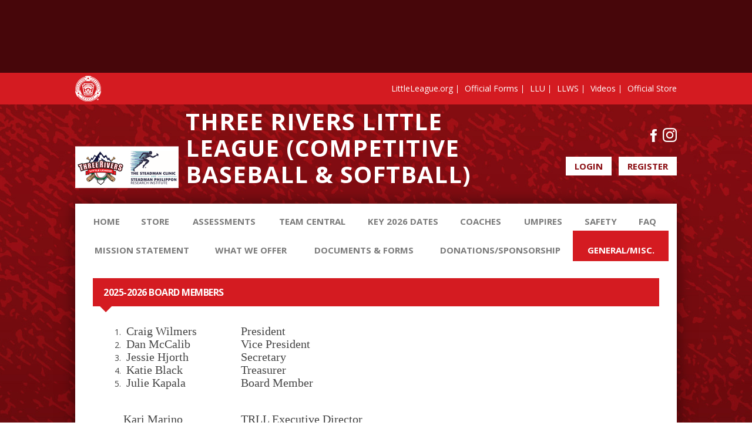

--- FILE ---
content_type: text/html; charset=utf-8
request_url: https://www.3riverslittleleague.com/Default.aspx?tabid=914657
body_size: 20918
content:
<!DOCTYPE html PUBLIC "-//W3C//DTD XHTML 1.0 Transitional//EN" "http://www.w3.org/TR/xhtml1/DTD/xhtml1-transitional.dtd">
<html  xml:lang="en-US" lang="en-US" xmlns="http://www.w3.org/1999/xhtml">
<head id="Head"><title>
	Board
</title><meta content="text/html; charset=UTF-8" http-equiv="Content-Type" /><meta content="text/javascript" http-equiv="Content-Script-Type" /><meta content="text/css" http-equiv="Content-Style-Type" /><meta http-equiv="X-UA-Compatible" content="IE=edge" /><script type="text/javascript">window.NREUM||(NREUM={});NREUM.info = {"beacon":"bam.nr-data.net","errorBeacon":"bam.nr-data.net","licenseKey":"NRJS-2b5e40fedeab5009c41","applicationID":"454081554","transactionName":"bgRabBFWXxYCVUNaXVdOeWszGFUABVdCX0YXAEtIGw==","queueTime":0,"applicationTime":63,"agent":"","atts":"QkNZGllMEwsRGENBW0koXBpZFQNcVlUDAQBdVgpdAQEIVFoUSk4="}</script><script type="text/javascript">(window.NREUM||(NREUM={})).init={ajax:{deny_list:["bam.nr-data.net"]},feature_flags:["soft_nav"]};(window.NREUM||(NREUM={})).loader_config={licenseKey:"NRJS-2b5e40fedeab5009c41",applicationID:"454081554",browserID:"454087879"};;/*! For license information please see nr-loader-rum-1.308.0.min.js.LICENSE.txt */
(()=>{var e,t,r={163:(e,t,r)=>{"use strict";r.d(t,{j:()=>E});var n=r(384),i=r(1741);var a=r(2555);r(860).K7.genericEvents;const s="experimental.resources",o="register",c=e=>{if(!e||"string"!=typeof e)return!1;try{document.createDocumentFragment().querySelector(e)}catch{return!1}return!0};var d=r(2614),u=r(944),l=r(8122);const f="[data-nr-mask]",g=e=>(0,l.a)(e,(()=>{const e={feature_flags:[],experimental:{allow_registered_children:!1,resources:!1},mask_selector:"*",block_selector:"[data-nr-block]",mask_input_options:{color:!1,date:!1,"datetime-local":!1,email:!1,month:!1,number:!1,range:!1,search:!1,tel:!1,text:!1,time:!1,url:!1,week:!1,textarea:!1,select:!1,password:!0}};return{ajax:{deny_list:void 0,block_internal:!0,enabled:!0,autoStart:!0},api:{get allow_registered_children(){return e.feature_flags.includes(o)||e.experimental.allow_registered_children},set allow_registered_children(t){e.experimental.allow_registered_children=t},duplicate_registered_data:!1},browser_consent_mode:{enabled:!1},distributed_tracing:{enabled:void 0,exclude_newrelic_header:void 0,cors_use_newrelic_header:void 0,cors_use_tracecontext_headers:void 0,allowed_origins:void 0},get feature_flags(){return e.feature_flags},set feature_flags(t){e.feature_flags=t},generic_events:{enabled:!0,autoStart:!0},harvest:{interval:30},jserrors:{enabled:!0,autoStart:!0},logging:{enabled:!0,autoStart:!0},metrics:{enabled:!0,autoStart:!0},obfuscate:void 0,page_action:{enabled:!0},page_view_event:{enabled:!0,autoStart:!0},page_view_timing:{enabled:!0,autoStart:!0},performance:{capture_marks:!1,capture_measures:!1,capture_detail:!0,resources:{get enabled(){return e.feature_flags.includes(s)||e.experimental.resources},set enabled(t){e.experimental.resources=t},asset_types:[],first_party_domains:[],ignore_newrelic:!0}},privacy:{cookies_enabled:!0},proxy:{assets:void 0,beacon:void 0},session:{expiresMs:d.wk,inactiveMs:d.BB},session_replay:{autoStart:!0,enabled:!1,preload:!1,sampling_rate:10,error_sampling_rate:100,collect_fonts:!1,inline_images:!1,fix_stylesheets:!0,mask_all_inputs:!0,get mask_text_selector(){return e.mask_selector},set mask_text_selector(t){c(t)?e.mask_selector="".concat(t,",").concat(f):""===t||null===t?e.mask_selector=f:(0,u.R)(5,t)},get block_class(){return"nr-block"},get ignore_class(){return"nr-ignore"},get mask_text_class(){return"nr-mask"},get block_selector(){return e.block_selector},set block_selector(t){c(t)?e.block_selector+=",".concat(t):""!==t&&(0,u.R)(6,t)},get mask_input_options(){return e.mask_input_options},set mask_input_options(t){t&&"object"==typeof t?e.mask_input_options={...t,password:!0}:(0,u.R)(7,t)}},session_trace:{enabled:!0,autoStart:!0},soft_navigations:{enabled:!0,autoStart:!0},spa:{enabled:!0,autoStart:!0},ssl:void 0,user_actions:{enabled:!0,elementAttributes:["id","className","tagName","type"]}}})());var p=r(6154),m=r(9324);let h=0;const v={buildEnv:m.F3,distMethod:m.Xs,version:m.xv,originTime:p.WN},b={consented:!1},y={appMetadata:{},get consented(){return this.session?.state?.consent||b.consented},set consented(e){b.consented=e},customTransaction:void 0,denyList:void 0,disabled:!1,harvester:void 0,isolatedBacklog:!1,isRecording:!1,loaderType:void 0,maxBytes:3e4,obfuscator:void 0,onerror:void 0,ptid:void 0,releaseIds:{},session:void 0,timeKeeper:void 0,registeredEntities:[],jsAttributesMetadata:{bytes:0},get harvestCount(){return++h}},_=e=>{const t=(0,l.a)(e,y),r=Object.keys(v).reduce((e,t)=>(e[t]={value:v[t],writable:!1,configurable:!0,enumerable:!0},e),{});return Object.defineProperties(t,r)};var w=r(5701);const x=e=>{const t=e.startsWith("http");e+="/",r.p=t?e:"https://"+e};var R=r(7836),k=r(3241);const A={accountID:void 0,trustKey:void 0,agentID:void 0,licenseKey:void 0,applicationID:void 0,xpid:void 0},S=e=>(0,l.a)(e,A),T=new Set;function E(e,t={},r,s){let{init:o,info:c,loader_config:d,runtime:u={},exposed:l=!0}=t;if(!c){const e=(0,n.pV)();o=e.init,c=e.info,d=e.loader_config}e.init=g(o||{}),e.loader_config=S(d||{}),c.jsAttributes??={},p.bv&&(c.jsAttributes.isWorker=!0),e.info=(0,a.D)(c);const f=e.init,m=[c.beacon,c.errorBeacon];T.has(e.agentIdentifier)||(f.proxy.assets&&(x(f.proxy.assets),m.push(f.proxy.assets)),f.proxy.beacon&&m.push(f.proxy.beacon),e.beacons=[...m],function(e){const t=(0,n.pV)();Object.getOwnPropertyNames(i.W.prototype).forEach(r=>{const n=i.W.prototype[r];if("function"!=typeof n||"constructor"===n)return;let a=t[r];e[r]&&!1!==e.exposed&&"micro-agent"!==e.runtime?.loaderType&&(t[r]=(...t)=>{const n=e[r](...t);return a?a(...t):n})})}(e),(0,n.US)("activatedFeatures",w.B)),u.denyList=[...f.ajax.deny_list||[],...f.ajax.block_internal?m:[]],u.ptid=e.agentIdentifier,u.loaderType=r,e.runtime=_(u),T.has(e.agentIdentifier)||(e.ee=R.ee.get(e.agentIdentifier),e.exposed=l,(0,k.W)({agentIdentifier:e.agentIdentifier,drained:!!w.B?.[e.agentIdentifier],type:"lifecycle",name:"initialize",feature:void 0,data:e.config})),T.add(e.agentIdentifier)}},384:(e,t,r)=>{"use strict";r.d(t,{NT:()=>s,US:()=>u,Zm:()=>o,bQ:()=>d,dV:()=>c,pV:()=>l});var n=r(6154),i=r(1863),a=r(1910);const s={beacon:"bam.nr-data.net",errorBeacon:"bam.nr-data.net"};function o(){return n.gm.NREUM||(n.gm.NREUM={}),void 0===n.gm.newrelic&&(n.gm.newrelic=n.gm.NREUM),n.gm.NREUM}function c(){let e=o();return e.o||(e.o={ST:n.gm.setTimeout,SI:n.gm.setImmediate||n.gm.setInterval,CT:n.gm.clearTimeout,XHR:n.gm.XMLHttpRequest,REQ:n.gm.Request,EV:n.gm.Event,PR:n.gm.Promise,MO:n.gm.MutationObserver,FETCH:n.gm.fetch,WS:n.gm.WebSocket},(0,a.i)(...Object.values(e.o))),e}function d(e,t){let r=o();r.initializedAgents??={},t.initializedAt={ms:(0,i.t)(),date:new Date},r.initializedAgents[e]=t}function u(e,t){o()[e]=t}function l(){return function(){let e=o();const t=e.info||{};e.info={beacon:s.beacon,errorBeacon:s.errorBeacon,...t}}(),function(){let e=o();const t=e.init||{};e.init={...t}}(),c(),function(){let e=o();const t=e.loader_config||{};e.loader_config={...t}}(),o()}},782:(e,t,r)=>{"use strict";r.d(t,{T:()=>n});const n=r(860).K7.pageViewTiming},860:(e,t,r)=>{"use strict";r.d(t,{$J:()=>u,K7:()=>c,P3:()=>d,XX:()=>i,Yy:()=>o,df:()=>a,qY:()=>n,v4:()=>s});const n="events",i="jserrors",a="browser/blobs",s="rum",o="browser/logs",c={ajax:"ajax",genericEvents:"generic_events",jserrors:i,logging:"logging",metrics:"metrics",pageAction:"page_action",pageViewEvent:"page_view_event",pageViewTiming:"page_view_timing",sessionReplay:"session_replay",sessionTrace:"session_trace",softNav:"soft_navigations",spa:"spa"},d={[c.pageViewEvent]:1,[c.pageViewTiming]:2,[c.metrics]:3,[c.jserrors]:4,[c.spa]:5,[c.ajax]:6,[c.sessionTrace]:7,[c.softNav]:8,[c.sessionReplay]:9,[c.logging]:10,[c.genericEvents]:11},u={[c.pageViewEvent]:s,[c.pageViewTiming]:n,[c.ajax]:n,[c.spa]:n,[c.softNav]:n,[c.metrics]:i,[c.jserrors]:i,[c.sessionTrace]:a,[c.sessionReplay]:a,[c.logging]:o,[c.genericEvents]:"ins"}},944:(e,t,r)=>{"use strict";r.d(t,{R:()=>i});var n=r(3241);function i(e,t){"function"==typeof console.debug&&(console.debug("New Relic Warning: https://github.com/newrelic/newrelic-browser-agent/blob/main/docs/warning-codes.md#".concat(e),t),(0,n.W)({agentIdentifier:null,drained:null,type:"data",name:"warn",feature:"warn",data:{code:e,secondary:t}}))}},1687:(e,t,r)=>{"use strict";r.d(t,{Ak:()=>d,Ze:()=>f,x3:()=>u});var n=r(3241),i=r(7836),a=r(3606),s=r(860),o=r(2646);const c={};function d(e,t){const r={staged:!1,priority:s.P3[t]||0};l(e),c[e].get(t)||c[e].set(t,r)}function u(e,t){e&&c[e]&&(c[e].get(t)&&c[e].delete(t),p(e,t,!1),c[e].size&&g(e))}function l(e){if(!e)throw new Error("agentIdentifier required");c[e]||(c[e]=new Map)}function f(e="",t="feature",r=!1){if(l(e),!e||!c[e].get(t)||r)return p(e,t);c[e].get(t).staged=!0,g(e)}function g(e){const t=Array.from(c[e]);t.every(([e,t])=>t.staged)&&(t.sort((e,t)=>e[1].priority-t[1].priority),t.forEach(([t])=>{c[e].delete(t),p(e,t)}))}function p(e,t,r=!0){const s=e?i.ee.get(e):i.ee,c=a.i.handlers;if(!s.aborted&&s.backlog&&c){if((0,n.W)({agentIdentifier:e,type:"lifecycle",name:"drain",feature:t}),r){const e=s.backlog[t],r=c[t];if(r){for(let t=0;e&&t<e.length;++t)m(e[t],r);Object.entries(r).forEach(([e,t])=>{Object.values(t||{}).forEach(t=>{t[0]?.on&&t[0]?.context()instanceof o.y&&t[0].on(e,t[1])})})}}s.isolatedBacklog||delete c[t],s.backlog[t]=null,s.emit("drain-"+t,[])}}function m(e,t){var r=e[1];Object.values(t[r]||{}).forEach(t=>{var r=e[0];if(t[0]===r){var n=t[1],i=e[3],a=e[2];n.apply(i,a)}})}},1738:(e,t,r)=>{"use strict";r.d(t,{U:()=>g,Y:()=>f});var n=r(3241),i=r(9908),a=r(1863),s=r(944),o=r(5701),c=r(3969),d=r(8362),u=r(860),l=r(4261);function f(e,t,r,a){const f=a||r;!f||f[e]&&f[e]!==d.d.prototype[e]||(f[e]=function(){(0,i.p)(c.xV,["API/"+e+"/called"],void 0,u.K7.metrics,r.ee),(0,n.W)({agentIdentifier:r.agentIdentifier,drained:!!o.B?.[r.agentIdentifier],type:"data",name:"api",feature:l.Pl+e,data:{}});try{return t.apply(this,arguments)}catch(e){(0,s.R)(23,e)}})}function g(e,t,r,n,s){const o=e.info;null===r?delete o.jsAttributes[t]:o.jsAttributes[t]=r,(s||null===r)&&(0,i.p)(l.Pl+n,[(0,a.t)(),t,r],void 0,"session",e.ee)}},1741:(e,t,r)=>{"use strict";r.d(t,{W:()=>a});var n=r(944),i=r(4261);class a{#e(e,...t){if(this[e]!==a.prototype[e])return this[e](...t);(0,n.R)(35,e)}addPageAction(e,t){return this.#e(i.hG,e,t)}register(e){return this.#e(i.eY,e)}recordCustomEvent(e,t){return this.#e(i.fF,e,t)}setPageViewName(e,t){return this.#e(i.Fw,e,t)}setCustomAttribute(e,t,r){return this.#e(i.cD,e,t,r)}noticeError(e,t){return this.#e(i.o5,e,t)}setUserId(e,t=!1){return this.#e(i.Dl,e,t)}setApplicationVersion(e){return this.#e(i.nb,e)}setErrorHandler(e){return this.#e(i.bt,e)}addRelease(e,t){return this.#e(i.k6,e,t)}log(e,t){return this.#e(i.$9,e,t)}start(){return this.#e(i.d3)}finished(e){return this.#e(i.BL,e)}recordReplay(){return this.#e(i.CH)}pauseReplay(){return this.#e(i.Tb)}addToTrace(e){return this.#e(i.U2,e)}setCurrentRouteName(e){return this.#e(i.PA,e)}interaction(e){return this.#e(i.dT,e)}wrapLogger(e,t,r){return this.#e(i.Wb,e,t,r)}measure(e,t){return this.#e(i.V1,e,t)}consent(e){return this.#e(i.Pv,e)}}},1863:(e,t,r)=>{"use strict";function n(){return Math.floor(performance.now())}r.d(t,{t:()=>n})},1910:(e,t,r)=>{"use strict";r.d(t,{i:()=>a});var n=r(944);const i=new Map;function a(...e){return e.every(e=>{if(i.has(e))return i.get(e);const t="function"==typeof e?e.toString():"",r=t.includes("[native code]"),a=t.includes("nrWrapper");return r||a||(0,n.R)(64,e?.name||t),i.set(e,r),r})}},2555:(e,t,r)=>{"use strict";r.d(t,{D:()=>o,f:()=>s});var n=r(384),i=r(8122);const a={beacon:n.NT.beacon,errorBeacon:n.NT.errorBeacon,licenseKey:void 0,applicationID:void 0,sa:void 0,queueTime:void 0,applicationTime:void 0,ttGuid:void 0,user:void 0,account:void 0,product:void 0,extra:void 0,jsAttributes:{},userAttributes:void 0,atts:void 0,transactionName:void 0,tNamePlain:void 0};function s(e){try{return!!e.licenseKey&&!!e.errorBeacon&&!!e.applicationID}catch(e){return!1}}const o=e=>(0,i.a)(e,a)},2614:(e,t,r)=>{"use strict";r.d(t,{BB:()=>s,H3:()=>n,g:()=>d,iL:()=>c,tS:()=>o,uh:()=>i,wk:()=>a});const n="NRBA",i="SESSION",a=144e5,s=18e5,o={STARTED:"session-started",PAUSE:"session-pause",RESET:"session-reset",RESUME:"session-resume",UPDATE:"session-update"},c={SAME_TAB:"same-tab",CROSS_TAB:"cross-tab"},d={OFF:0,FULL:1,ERROR:2}},2646:(e,t,r)=>{"use strict";r.d(t,{y:()=>n});class n{constructor(e){this.contextId=e}}},2843:(e,t,r)=>{"use strict";r.d(t,{G:()=>a,u:()=>i});var n=r(3878);function i(e,t=!1,r,i){(0,n.DD)("visibilitychange",function(){if(t)return void("hidden"===document.visibilityState&&e());e(document.visibilityState)},r,i)}function a(e,t,r){(0,n.sp)("pagehide",e,t,r)}},3241:(e,t,r)=>{"use strict";r.d(t,{W:()=>a});var n=r(6154);const i="newrelic";function a(e={}){try{n.gm.dispatchEvent(new CustomEvent(i,{detail:e}))}catch(e){}}},3606:(e,t,r)=>{"use strict";r.d(t,{i:()=>a});var n=r(9908);a.on=s;var i=a.handlers={};function a(e,t,r,a){s(a||n.d,i,e,t,r)}function s(e,t,r,i,a){a||(a="feature"),e||(e=n.d);var s=t[a]=t[a]||{};(s[r]=s[r]||[]).push([e,i])}},3878:(e,t,r)=>{"use strict";function n(e,t){return{capture:e,passive:!1,signal:t}}function i(e,t,r=!1,i){window.addEventListener(e,t,n(r,i))}function a(e,t,r=!1,i){document.addEventListener(e,t,n(r,i))}r.d(t,{DD:()=>a,jT:()=>n,sp:()=>i})},3969:(e,t,r)=>{"use strict";r.d(t,{TZ:()=>n,XG:()=>o,rs:()=>i,xV:()=>s,z_:()=>a});const n=r(860).K7.metrics,i="sm",a="cm",s="storeSupportabilityMetrics",o="storeEventMetrics"},4234:(e,t,r)=>{"use strict";r.d(t,{W:()=>a});var n=r(7836),i=r(1687);class a{constructor(e,t){this.agentIdentifier=e,this.ee=n.ee.get(e),this.featureName=t,this.blocked=!1}deregisterDrain(){(0,i.x3)(this.agentIdentifier,this.featureName)}}},4261:(e,t,r)=>{"use strict";r.d(t,{$9:()=>d,BL:()=>o,CH:()=>g,Dl:()=>_,Fw:()=>y,PA:()=>h,Pl:()=>n,Pv:()=>k,Tb:()=>l,U2:()=>a,V1:()=>R,Wb:()=>x,bt:()=>b,cD:()=>v,d3:()=>w,dT:()=>c,eY:()=>p,fF:()=>f,hG:()=>i,k6:()=>s,nb:()=>m,o5:()=>u});const n="api-",i="addPageAction",a="addToTrace",s="addRelease",o="finished",c="interaction",d="log",u="noticeError",l="pauseReplay",f="recordCustomEvent",g="recordReplay",p="register",m="setApplicationVersion",h="setCurrentRouteName",v="setCustomAttribute",b="setErrorHandler",y="setPageViewName",_="setUserId",w="start",x="wrapLogger",R="measure",k="consent"},5289:(e,t,r)=>{"use strict";r.d(t,{GG:()=>s,Qr:()=>c,sB:()=>o});var n=r(3878),i=r(6389);function a(){return"undefined"==typeof document||"complete"===document.readyState}function s(e,t){if(a())return e();const r=(0,i.J)(e),s=setInterval(()=>{a()&&(clearInterval(s),r())},500);(0,n.sp)("load",r,t)}function o(e){if(a())return e();(0,n.DD)("DOMContentLoaded",e)}function c(e){if(a())return e();(0,n.sp)("popstate",e)}},5607:(e,t,r)=>{"use strict";r.d(t,{W:()=>n});const n=(0,r(9566).bz)()},5701:(e,t,r)=>{"use strict";r.d(t,{B:()=>a,t:()=>s});var n=r(3241);const i=new Set,a={};function s(e,t){const r=t.agentIdentifier;a[r]??={},e&&"object"==typeof e&&(i.has(r)||(t.ee.emit("rumresp",[e]),a[r]=e,i.add(r),(0,n.W)({agentIdentifier:r,loaded:!0,drained:!0,type:"lifecycle",name:"load",feature:void 0,data:e})))}},6154:(e,t,r)=>{"use strict";r.d(t,{OF:()=>c,RI:()=>i,WN:()=>u,bv:()=>a,eN:()=>l,gm:()=>s,mw:()=>o,sb:()=>d});var n=r(1863);const i="undefined"!=typeof window&&!!window.document,a="undefined"!=typeof WorkerGlobalScope&&("undefined"!=typeof self&&self instanceof WorkerGlobalScope&&self.navigator instanceof WorkerNavigator||"undefined"!=typeof globalThis&&globalThis instanceof WorkerGlobalScope&&globalThis.navigator instanceof WorkerNavigator),s=i?window:"undefined"!=typeof WorkerGlobalScope&&("undefined"!=typeof self&&self instanceof WorkerGlobalScope&&self||"undefined"!=typeof globalThis&&globalThis instanceof WorkerGlobalScope&&globalThis),o=Boolean("hidden"===s?.document?.visibilityState),c=/iPad|iPhone|iPod/.test(s.navigator?.userAgent),d=c&&"undefined"==typeof SharedWorker,u=((()=>{const e=s.navigator?.userAgent?.match(/Firefox[/\s](\d+\.\d+)/);Array.isArray(e)&&e.length>=2&&e[1]})(),Date.now()-(0,n.t)()),l=()=>"undefined"!=typeof PerformanceNavigationTiming&&s?.performance?.getEntriesByType("navigation")?.[0]?.responseStart},6389:(e,t,r)=>{"use strict";function n(e,t=500,r={}){const n=r?.leading||!1;let i;return(...r)=>{n&&void 0===i&&(e.apply(this,r),i=setTimeout(()=>{i=clearTimeout(i)},t)),n||(clearTimeout(i),i=setTimeout(()=>{e.apply(this,r)},t))}}function i(e){let t=!1;return(...r)=>{t||(t=!0,e.apply(this,r))}}r.d(t,{J:()=>i,s:()=>n})},6630:(e,t,r)=>{"use strict";r.d(t,{T:()=>n});const n=r(860).K7.pageViewEvent},7699:(e,t,r)=>{"use strict";r.d(t,{It:()=>a,KC:()=>o,No:()=>i,qh:()=>s});var n=r(860);const i=16e3,a=1e6,s="SESSION_ERROR",o={[n.K7.logging]:!0,[n.K7.genericEvents]:!1,[n.K7.jserrors]:!1,[n.K7.ajax]:!1}},7836:(e,t,r)=>{"use strict";r.d(t,{P:()=>o,ee:()=>c});var n=r(384),i=r(8990),a=r(2646),s=r(5607);const o="nr@context:".concat(s.W),c=function e(t,r){var n={},s={},u={},l=!1;try{l=16===r.length&&d.initializedAgents?.[r]?.runtime.isolatedBacklog}catch(e){}var f={on:p,addEventListener:p,removeEventListener:function(e,t){var r=n[e];if(!r)return;for(var i=0;i<r.length;i++)r[i]===t&&r.splice(i,1)},emit:function(e,r,n,i,a){!1!==a&&(a=!0);if(c.aborted&&!i)return;t&&a&&t.emit(e,r,n);var o=g(n);m(e).forEach(e=>{e.apply(o,r)});var d=v()[s[e]];d&&d.push([f,e,r,o]);return o},get:h,listeners:m,context:g,buffer:function(e,t){const r=v();if(t=t||"feature",f.aborted)return;Object.entries(e||{}).forEach(([e,n])=>{s[n]=t,t in r||(r[t]=[])})},abort:function(){f._aborted=!0,Object.keys(f.backlog).forEach(e=>{delete f.backlog[e]})},isBuffering:function(e){return!!v()[s[e]]},debugId:r,backlog:l?{}:t&&"object"==typeof t.backlog?t.backlog:{},isolatedBacklog:l};return Object.defineProperty(f,"aborted",{get:()=>{let e=f._aborted||!1;return e||(t&&(e=t.aborted),e)}}),f;function g(e){return e&&e instanceof a.y?e:e?(0,i.I)(e,o,()=>new a.y(o)):new a.y(o)}function p(e,t){n[e]=m(e).concat(t)}function m(e){return n[e]||[]}function h(t){return u[t]=u[t]||e(f,t)}function v(){return f.backlog}}(void 0,"globalEE"),d=(0,n.Zm)();d.ee||(d.ee=c)},8122:(e,t,r)=>{"use strict";r.d(t,{a:()=>i});var n=r(944);function i(e,t){try{if(!e||"object"!=typeof e)return(0,n.R)(3);if(!t||"object"!=typeof t)return(0,n.R)(4);const r=Object.create(Object.getPrototypeOf(t),Object.getOwnPropertyDescriptors(t)),a=0===Object.keys(r).length?e:r;for(let s in a)if(void 0!==e[s])try{if(null===e[s]){r[s]=null;continue}Array.isArray(e[s])&&Array.isArray(t[s])?r[s]=Array.from(new Set([...e[s],...t[s]])):"object"==typeof e[s]&&"object"==typeof t[s]?r[s]=i(e[s],t[s]):r[s]=e[s]}catch(e){r[s]||(0,n.R)(1,e)}return r}catch(e){(0,n.R)(2,e)}}},8362:(e,t,r)=>{"use strict";r.d(t,{d:()=>a});var n=r(9566),i=r(1741);class a extends i.W{agentIdentifier=(0,n.LA)(16)}},8374:(e,t,r)=>{r.nc=(()=>{try{return document?.currentScript?.nonce}catch(e){}return""})()},8990:(e,t,r)=>{"use strict";r.d(t,{I:()=>i});var n=Object.prototype.hasOwnProperty;function i(e,t,r){if(n.call(e,t))return e[t];var i=r();if(Object.defineProperty&&Object.keys)try{return Object.defineProperty(e,t,{value:i,writable:!0,enumerable:!1}),i}catch(e){}return e[t]=i,i}},9324:(e,t,r)=>{"use strict";r.d(t,{F3:()=>i,Xs:()=>a,xv:()=>n});const n="1.308.0",i="PROD",a="CDN"},9566:(e,t,r)=>{"use strict";r.d(t,{LA:()=>o,bz:()=>s});var n=r(6154);const i="xxxxxxxx-xxxx-4xxx-yxxx-xxxxxxxxxxxx";function a(e,t){return e?15&e[t]:16*Math.random()|0}function s(){const e=n.gm?.crypto||n.gm?.msCrypto;let t,r=0;return e&&e.getRandomValues&&(t=e.getRandomValues(new Uint8Array(30))),i.split("").map(e=>"x"===e?a(t,r++).toString(16):"y"===e?(3&a()|8).toString(16):e).join("")}function o(e){const t=n.gm?.crypto||n.gm?.msCrypto;let r,i=0;t&&t.getRandomValues&&(r=t.getRandomValues(new Uint8Array(e)));const s=[];for(var o=0;o<e;o++)s.push(a(r,i++).toString(16));return s.join("")}},9908:(e,t,r)=>{"use strict";r.d(t,{d:()=>n,p:()=>i});var n=r(7836).ee.get("handle");function i(e,t,r,i,a){a?(a.buffer([e],i),a.emit(e,t,r)):(n.buffer([e],i),n.emit(e,t,r))}}},n={};function i(e){var t=n[e];if(void 0!==t)return t.exports;var a=n[e]={exports:{}};return r[e](a,a.exports,i),a.exports}i.m=r,i.d=(e,t)=>{for(var r in t)i.o(t,r)&&!i.o(e,r)&&Object.defineProperty(e,r,{enumerable:!0,get:t[r]})},i.f={},i.e=e=>Promise.all(Object.keys(i.f).reduce((t,r)=>(i.f[r](e,t),t),[])),i.u=e=>"nr-rum-1.308.0.min.js",i.o=(e,t)=>Object.prototype.hasOwnProperty.call(e,t),e={},t="NRBA-1.308.0.PROD:",i.l=(r,n,a,s)=>{if(e[r])e[r].push(n);else{var o,c;if(void 0!==a)for(var d=document.getElementsByTagName("script"),u=0;u<d.length;u++){var l=d[u];if(l.getAttribute("src")==r||l.getAttribute("data-webpack")==t+a){o=l;break}}if(!o){c=!0;var f={296:"sha512-+MIMDsOcckGXa1EdWHqFNv7P+JUkd5kQwCBr3KE6uCvnsBNUrdSt4a/3/L4j4TxtnaMNjHpza2/erNQbpacJQA=="};(o=document.createElement("script")).charset="utf-8",i.nc&&o.setAttribute("nonce",i.nc),o.setAttribute("data-webpack",t+a),o.src=r,0!==o.src.indexOf(window.location.origin+"/")&&(o.crossOrigin="anonymous"),f[s]&&(o.integrity=f[s])}e[r]=[n];var g=(t,n)=>{o.onerror=o.onload=null,clearTimeout(p);var i=e[r];if(delete e[r],o.parentNode&&o.parentNode.removeChild(o),i&&i.forEach(e=>e(n)),t)return t(n)},p=setTimeout(g.bind(null,void 0,{type:"timeout",target:o}),12e4);o.onerror=g.bind(null,o.onerror),o.onload=g.bind(null,o.onload),c&&document.head.appendChild(o)}},i.r=e=>{"undefined"!=typeof Symbol&&Symbol.toStringTag&&Object.defineProperty(e,Symbol.toStringTag,{value:"Module"}),Object.defineProperty(e,"__esModule",{value:!0})},i.p="https://js-agent.newrelic.com/",(()=>{var e={374:0,840:0};i.f.j=(t,r)=>{var n=i.o(e,t)?e[t]:void 0;if(0!==n)if(n)r.push(n[2]);else{var a=new Promise((r,i)=>n=e[t]=[r,i]);r.push(n[2]=a);var s=i.p+i.u(t),o=new Error;i.l(s,r=>{if(i.o(e,t)&&(0!==(n=e[t])&&(e[t]=void 0),n)){var a=r&&("load"===r.type?"missing":r.type),s=r&&r.target&&r.target.src;o.message="Loading chunk "+t+" failed: ("+a+": "+s+")",o.name="ChunkLoadError",o.type=a,o.request=s,n[1](o)}},"chunk-"+t,t)}};var t=(t,r)=>{var n,a,[s,o,c]=r,d=0;if(s.some(t=>0!==e[t])){for(n in o)i.o(o,n)&&(i.m[n]=o[n]);if(c)c(i)}for(t&&t(r);d<s.length;d++)a=s[d],i.o(e,a)&&e[a]&&e[a][0](),e[a]=0},r=self["webpackChunk:NRBA-1.308.0.PROD"]=self["webpackChunk:NRBA-1.308.0.PROD"]||[];r.forEach(t.bind(null,0)),r.push=t.bind(null,r.push.bind(r))})(),(()=>{"use strict";i(8374);var e=i(8362),t=i(860);const r=Object.values(t.K7);var n=i(163);var a=i(9908),s=i(1863),o=i(4261),c=i(1738);var d=i(1687),u=i(4234),l=i(5289),f=i(6154),g=i(944),p=i(384);const m=e=>f.RI&&!0===e?.privacy.cookies_enabled;function h(e){return!!(0,p.dV)().o.MO&&m(e)&&!0===e?.session_trace.enabled}var v=i(6389),b=i(7699);class y extends u.W{constructor(e,t){super(e.agentIdentifier,t),this.agentRef=e,this.abortHandler=void 0,this.featAggregate=void 0,this.loadedSuccessfully=void 0,this.onAggregateImported=new Promise(e=>{this.loadedSuccessfully=e}),this.deferred=Promise.resolve(),!1===e.init[this.featureName].autoStart?this.deferred=new Promise((t,r)=>{this.ee.on("manual-start-all",(0,v.J)(()=>{(0,d.Ak)(e.agentIdentifier,this.featureName),t()}))}):(0,d.Ak)(e.agentIdentifier,t)}importAggregator(e,t,r={}){if(this.featAggregate)return;const n=async()=>{let n;await this.deferred;try{if(m(e.init)){const{setupAgentSession:t}=await i.e(296).then(i.bind(i,3305));n=t(e)}}catch(e){(0,g.R)(20,e),this.ee.emit("internal-error",[e]),(0,a.p)(b.qh,[e],void 0,this.featureName,this.ee)}try{if(!this.#t(this.featureName,n,e.init))return(0,d.Ze)(this.agentIdentifier,this.featureName),void this.loadedSuccessfully(!1);const{Aggregate:i}=await t();this.featAggregate=new i(e,r),e.runtime.harvester.initializedAggregates.push(this.featAggregate),this.loadedSuccessfully(!0)}catch(e){(0,g.R)(34,e),this.abortHandler?.(),(0,d.Ze)(this.agentIdentifier,this.featureName,!0),this.loadedSuccessfully(!1),this.ee&&this.ee.abort()}};f.RI?(0,l.GG)(()=>n(),!0):n()}#t(e,r,n){if(this.blocked)return!1;switch(e){case t.K7.sessionReplay:return h(n)&&!!r;case t.K7.sessionTrace:return!!r;default:return!0}}}var _=i(6630),w=i(2614),x=i(3241);class R extends y{static featureName=_.T;constructor(e){var t;super(e,_.T),this.setupInspectionEvents(e.agentIdentifier),t=e,(0,c.Y)(o.Fw,function(e,r){"string"==typeof e&&("/"!==e.charAt(0)&&(e="/"+e),t.runtime.customTransaction=(r||"http://custom.transaction")+e,(0,a.p)(o.Pl+o.Fw,[(0,s.t)()],void 0,void 0,t.ee))},t),this.importAggregator(e,()=>i.e(296).then(i.bind(i,3943)))}setupInspectionEvents(e){const t=(t,r)=>{t&&(0,x.W)({agentIdentifier:e,timeStamp:t.timeStamp,loaded:"complete"===t.target.readyState,type:"window",name:r,data:t.target.location+""})};(0,l.sB)(e=>{t(e,"DOMContentLoaded")}),(0,l.GG)(e=>{t(e,"load")}),(0,l.Qr)(e=>{t(e,"navigate")}),this.ee.on(w.tS.UPDATE,(t,r)=>{(0,x.W)({agentIdentifier:e,type:"lifecycle",name:"session",data:r})})}}class k extends e.d{constructor(e){var t;(super(),f.gm)?(this.features={},(0,p.bQ)(this.agentIdentifier,this),this.desiredFeatures=new Set(e.features||[]),this.desiredFeatures.add(R),(0,n.j)(this,e,e.loaderType||"agent"),t=this,(0,c.Y)(o.cD,function(e,r,n=!1){if("string"==typeof e){if(["string","number","boolean"].includes(typeof r)||null===r)return(0,c.U)(t,e,r,o.cD,n);(0,g.R)(40,typeof r)}else(0,g.R)(39,typeof e)},t),function(e){(0,c.Y)(o.Dl,function(t,r=!1){if("string"!=typeof t&&null!==t)return void(0,g.R)(41,typeof t);const n=e.info.jsAttributes["enduser.id"];r&&null!=n&&n!==t?(0,a.p)(o.Pl+"setUserIdAndResetSession",[t],void 0,"session",e.ee):(0,c.U)(e,"enduser.id",t,o.Dl,!0)},e)}(this),function(e){(0,c.Y)(o.nb,function(t){if("string"==typeof t||null===t)return(0,c.U)(e,"application.version",t,o.nb,!1);(0,g.R)(42,typeof t)},e)}(this),function(e){(0,c.Y)(o.d3,function(){e.ee.emit("manual-start-all")},e)}(this),function(e){(0,c.Y)(o.Pv,function(t=!0){if("boolean"==typeof t){if((0,a.p)(o.Pl+o.Pv,[t],void 0,"session",e.ee),e.runtime.consented=t,t){const t=e.features.page_view_event;t.onAggregateImported.then(e=>{const r=t.featAggregate;e&&!r.sentRum&&r.sendRum()})}}else(0,g.R)(65,typeof t)},e)}(this),this.run()):(0,g.R)(21)}get config(){return{info:this.info,init:this.init,loader_config:this.loader_config,runtime:this.runtime}}get api(){return this}run(){try{const e=function(e){const t={};return r.forEach(r=>{t[r]=!!e[r]?.enabled}),t}(this.init),n=[...this.desiredFeatures];n.sort((e,r)=>t.P3[e.featureName]-t.P3[r.featureName]),n.forEach(r=>{if(!e[r.featureName]&&r.featureName!==t.K7.pageViewEvent)return;if(r.featureName===t.K7.spa)return void(0,g.R)(67);const n=function(e){switch(e){case t.K7.ajax:return[t.K7.jserrors];case t.K7.sessionTrace:return[t.K7.ajax,t.K7.pageViewEvent];case t.K7.sessionReplay:return[t.K7.sessionTrace];case t.K7.pageViewTiming:return[t.K7.pageViewEvent];default:return[]}}(r.featureName).filter(e=>!(e in this.features));n.length>0&&(0,g.R)(36,{targetFeature:r.featureName,missingDependencies:n}),this.features[r.featureName]=new r(this)})}catch(e){(0,g.R)(22,e);for(const e in this.features)this.features[e].abortHandler?.();const t=(0,p.Zm)();delete t.initializedAgents[this.agentIdentifier]?.features,delete this.sharedAggregator;return t.ee.get(this.agentIdentifier).abort(),!1}}}var A=i(2843),S=i(782);class T extends y{static featureName=S.T;constructor(e){super(e,S.T),f.RI&&((0,A.u)(()=>(0,a.p)("docHidden",[(0,s.t)()],void 0,S.T,this.ee),!0),(0,A.G)(()=>(0,a.p)("winPagehide",[(0,s.t)()],void 0,S.T,this.ee)),this.importAggregator(e,()=>i.e(296).then(i.bind(i,2117))))}}var E=i(3969);class I extends y{static featureName=E.TZ;constructor(e){super(e,E.TZ),f.RI&&document.addEventListener("securitypolicyviolation",e=>{(0,a.p)(E.xV,["Generic/CSPViolation/Detected"],void 0,this.featureName,this.ee)}),this.importAggregator(e,()=>i.e(296).then(i.bind(i,9623)))}}new k({features:[R,T,I],loaderType:"lite"})})()})();</script><meta id="MetaDescription" name="DESCRIPTION" content="Three Rivers Little League" /><meta id="MetaKeywords" name="KEYWORDS" content="Three Rivers Little League" /><meta id="MetaCopyright" name="COPYRIGHT" content="Copyright (c) 2026 by Three Rivers Little League" /><meta id="MetaAuthor" name="AUTHOR" content="Three Rivers Little League" /><meta name="RESOURCE-TYPE" content="DOCUMENT" /><meta name="DISTRIBUTION" content="GLOBAL" /><meta id="MetaRobots" name="ROBOTS" content="INDEX, FOLLOW" /><meta name="REVISIT-AFTER" content="1 DAYS" /><meta name="RATING" content="GENERAL" /><meta http-equiv="PAGE-ENTER" content="RevealTrans(Duration=0,Transition=1)" /><style id="StylePlaceholder" type="text/css"></style><link href="/portals/_default/default.css?cdv=297" type="text/css" rel="stylesheet"/><link href="/portals/_default/admin.css?cdv=297" type="text/css" rel="stylesheet"/><link href="/portals/_default/skins/littleleague/skin.css?cdv=297" type="text/css" rel="stylesheet"/><link href="/portals/_default/containers/littleleague/container.css?cdv=297" type="text/css" rel="stylesheet"/><link href="/portals/_default/skins/_default/webcontrolskin/default/combobox.default.css?cdv=297" type="text/css" rel="stylesheet"/><link href="/portals/_default/skins/littleleague/mobile.css?cdv=297" type="text/css" rel="stylesheet"/><link href="//cdnjs.cloudflare.com/ajax/libs/font-awesome/4.3.0/css/font-awesome.min.css?cdv=297" type="text/css" rel="stylesheet"/><script src="/resources/shared/scripts/jquery/jquery.min.js?cdv=297" type="text/javascript"></script><script src="/resources/shared/scripts/jquery/jquery-migrate.min.js?cdv=297" type="text/javascript"></script><script src="/resources/shared/scripts/jquery/jquery-ui.min.js?cdv=297" type="text/javascript"></script>
<script>
!function(){var analytics=window.analytics=window.analytics||[];if(!analytics.initialize)if(analytics.invoked)window.console&&console.error&&console.error("Segment snippet included twice..");else{analytics.invoked=!0;analytics.methods=["trackSubmit","trackClick","trackLink","trackForm","pageview","identify","reset","group","track","ready","alias","debug","page","once","off","on"];analytics.factory=function(t){return function(){var e=Array.prototype.slice.call(arguments);e.unshift(t);analytics.push(e);return analytics}};for(var t=0;t<analytics.methods.length;t++){var e=analytics.methods[t];analytics[e]=analytics.factory(e)}analytics.load=function(t,e){var n=document.createElement("script");n.type="text/javascript";n.async=!0;n.src="https://cdn.segment.com/analytics.js/v1/"+t+"/analytics.min.js";var a=document.getElementsByTagName("script")[0];a.parentNode.insertBefore(n,a);analytics._loadOptions=e};analytics.SNIPPET_VERSION="4.1.0";
analytics.load("vwPZbUUO9tST7jvVEVKUgfx7fLvtimDG");
//analytics.page();
}}();
</script>

    <script>
        window.dataLayer = window.dataLayer || [];
        function gtag() { dataLayer.push(arguments); }

        gtag('consent', 'default', {
            ad_storage: 'denied',
            analytics_storage: 'denied',
            ad_user_data: 'denied',
            ad_personalization: 'denied',
            functionality_storage: 'denied',
            personalization_storage: 'denied',
            security_storage: 'denied'
        });
        gtag('consent', 'default', {
            ad_storage: 'denied',
            analytics_storage: 'denied',
            ad_user_data: 'denied',
            ad_personalization: 'denied',
            functionality_storage: 'denied',
            personalization_storage: 'denied',
            security_storage: 'granted',
            regions: ['AS', 'AI', 'AG', 'AR', 'AW', 'AU', 'AT', 'BS', 'BB', 'BY', 'BE', 'BM', 'BO', 'BQ', 'BR', 'BG', 'CA', 'CL', 'CN', 'CO', 'CR', 'HR', 'CU', 'CW', 'CY', 'CZ', 'DK', 'DM', 'DO', 'EC', 'SV', 'EE', 'FI', 'FR', 'DE', 'GR', 'GD', 'GU', 'GT', 'GY', 'HT', 'HK', 'HU', 'IN', 'ID', 'IE', 'IL', 'IT', 'JM', 'JP', 'KR', 'KW', 'LV', 'LB', 'LT', 'LU', 'MT', 'MX', 'NP', 'NL', 'NZ', 'NI', 'NG', 'NO', 'PA', 'PY', 'PE', 'PH', 'PL', 'PT', 'PR', 'QA', 'RO', 'KN', 'LC', 'MF', 'VC', 'SA', 'RS', 'SG', 'SK', 'SI', 'ZA', 'ES', 'SR', 'SE', 'CH', 'TW', 'TT', 'AE', 'GB', 'US', 'UY', 'VE', 'VN', 'VI', 'PK']
        });
    </script>

<!-- Google Tag Manager -->
<script>
	(function(w,d,s,l,i){
	w[l]=w[l]||[];
	w[l].push({'gtm.start':new Date().getTime(),event:'gtm.js'});
	var f=d.getElementsByTagName(s)[0],
	j=d.createElement(s),
	dl=l!='dataLayer'?'&l='+l:'';
	j.async=true;
		
	j.src='https://www.googletagmanager.com/gtm.js?id='+i+dl+'';
	f.parentNode.insertBefore(j,f);
	})
(window,document,'script','dataLayer','GTM-MSRCR47S');
</script>
<!-- End Google Tag Manager -->

<!-- Google Tag Manager -->
<script>
  (function(w, d, s, l, i) {
    w[l] = w[l] || [];
    w[l].push({ 'gtm.start': new Date().getTime(), event: 'gtm.js' });
    var f = d.getElementsByTagName(s)[0],
      j = d.createElement(s),
      dl = l != 'dataLayer' ? '&l=' + l : '';
    j.async = true;
    j.src = 'https://www.googletagmanager.com/gtm.js?id=' + i + dl;
    f.parentNode.insertBefore(j, f);
  })(window, document, 'script', 'dataLayer', 'GTM-WMZLMM4');
  window.dataLayer = window.dataLayer || [];
    window.dataLayer.push({
        'userPortalId': '10367',
        'instanceKey': 'leagues',
        'userId': '-1',
        'isAdminUser': 'False',
        'isStackHubPortal': 'False',
		'appName': 'Core Legacy',
		'appEnvironment': 'Live',
    });
    
	
	function pushAppDataReadyEvent() {
      window.dataLayer.push({ 'event': 'appDataReady' });
    }
	
	setTimeout(pushAppDataReadyEvent, 200);

</script>
<!-- End Google Tag Manager -->


<meta name="PortalId" content= "10367" /> 

<script type="text/javascript">
	function redirectToSSLUrl(url){window.location=decodeURIComponent(url);}
	
	$(document).ready(function(){
		if(window.location.protocol === "https:") return;
		var tabIdBasedUrl = "/Default.aspx?tabid=914657";
		var currentUrl = document.location.href.substring(document.location.origin.length);
		var sslUrl= "https://www.3riverslittleleague.com";
		
		if(currentUrl.toLowerCase().indexOf("tabid=") == -1){ currentUrl = tabIdBasedUrl;}
		
		var s = document.createElement("script");
		s.type = "text/javascript";
		s.src = sslUrl + "/AmILoggedInHandler.ashx?portalId=10367&currenturl=" + encodeURIComponent(currentUrl);
		$("body").append(s);
	});
</script>

<script type="text/javascript">
$(document).ready( function () {
	if (typeof ReportViewer != 'undefined') {
			ReportViewer.prototype.PrintReport = function () {
				switch (this.defaultPrintFormat) {
					case "Default":
						this.DefaultPrint();
						break;
					case "PDF":
						this.PrintAs("PDF");
						previewFrame = document.getElementById(this.previewFrameID);
						previewFrame.onload = function () { previewFrame.contentDocument.execCommand("print", true, null); }
						break;
				}
			};
		}
});
</script>

<link href="https:///Default.aspx?tabid=914657" rel="canonical" /><meta name='viewport' content='intial-scale=1.0,width=device-width'/><link rel="stylesheet" type="text/css" href="/portals/_default/Skins/LittleLeague/mobnav/mobnav.css"></link><link rel="stylesheet" type="text/css" href="/portals/_default/Skins/LittleLeague/nav/nav.css"></link></head>
<body id="Body" class=" LittleLeague-Red LittleLeague-Default Inner-Skin">
		

<!-- Google Tag Manager (noscript) -->
<noscript>
	<iframe 
	    src="https://www.googletagmanager.com/ns.html?id=GTM-MSRCR47S" 
			height="0" 
			width="0" 
			style="display:none;visibility:hidden">
	</iframe>
</noscript>
<!-- End Google Tag Manager (noscript) -->

<!-- Google Tag Manager (noscript) -->
<noscript>
	<iframe
		src="https://www.googletagmanager.com/ns.html?id='GTM-WMZLMM4'"
		height="0"
		width="0"
		style="display:none;visibility:hidden"
	></iframe>
</noscript>
<div id="mp-toolbar-host"></div>
<!-- End Google Tag Manager (noscript) -->

		<form method="post" action="/Default.aspx?tabid=914657" id="Form" enctype="multipart/form-data">
<div class="aspNetHidden">
<input type="hidden" name="StylesheetManager_TSSM" id="StylesheetManager_TSSM" value="" />
<input type="hidden" name="ScriptManager_TSM" id="ScriptManager_TSM" value="" />
<input type="hidden" name="__EVENTTARGET" id="__EVENTTARGET" value="" />
<input type="hidden" name="__EVENTARGUMENT" id="__EVENTARGUMENT" value="" />
<input type="hidden" name="_VSTATE" id="_VSTATE" value="H4sIAAAAAAAEALVUW0/bMBReTUxLGfRhrJsQa02F2NCWppcNKKKbRAoCKRRUAtuekIvd1JrrdInL5ddvdlxYJwFCmvbm43PO933nYv9K5XIwW61VKrXax3ptI5cHhRdnmDOCJe3QnyMay8OQUJDKZ3raafn0WsKb7eXWket/P95FfTng6Ph0xztwUcl2nK9113Fafgt92/cPPVQtV5AfYREzyUKBuePstkuo1JdyuOU4V1dX5at6OYwCx+841xqrqpPHR1tOZJaJJKXPBAAlo5iCLroe8C2ORdAsUWGfnpTQX4byirh5D1G10WgY/BIBVo7k58G0rix9xmLW5bRPQDqxL0IhqZBw0e9HlKIOu6RRjDwmJafIozgYUQIyWs3U4zEzJqbihsObiAV9id5drKFapbaOujfoscxsLm8Vp0gRKFGzT2CaNzFzB+3W7rcPaO/I846+ElMfvOA4jmF1nGNS7A4lf1+0aA+PuEQHQtDIPvnBRB6AlGqT1ctpdCUlD3rKziSTKMBLzEcUwmqlvr6hG6piIExVDKs6Ars6bhOEaZ6QxPpiDPNawSTHXD5TyLhx7CYyszwMmLA5Ez/UsKGnrcJsG1+yQG3macThW2cstYzj4fUXibuMNDc/fmrUq6ssThKafjSiBet8+WQHAELA1C1TtjgNF/4wIA/H8pYr06EBiyWNimm4+DBHUdVfBAExO5SgWoW0H4bcZ8PHpqRglxwyCTsMI6mfXNP0kABoEJM9334YSa1ROBhSqR7IJUVdHNMu5hytojjsSX1c00O4ba4q+b6mKjlP7aQumejX8T+6OHO3XZaZ03i9zvR6Ud3lhffPFL3ZQ0tRz0QX3X2KieIwwlITjr0wlHeO7F0/LWi3hFA/2kh18e5kt9rt8+S7+nPV2Gw0ahvj3Z9OsBN5ZEJd8i6TYWk/SfCXFJaBcM3/gZSl7jS8O4abyJ41ql56tCePsVCi2u3dwVDeaIOA58ad7+hv4x7/nPG/2gmlDAf3BLycnP9snxFC/3UBXqfgGyLEiq4vCvkOjlaGOKCmaE8NPZmUmtlvXML2OV0GAAA=" />
<input type="hidden" name="__VIEWSTATE" id="__VIEWSTATE" value="" />
</div>

<script type="text/javascript">
//<![CDATA[
var theForm = document.forms['Form'];
if (!theForm) {
    theForm = document.Form;
}
function __doPostBack(eventTarget, eventArgument) {
    if (!theForm.onsubmit || (theForm.onsubmit() != false)) {
        theForm.__EVENTTARGET.value = eventTarget;
        theForm.__EVENTARGUMENT.value = eventArgument;
        theForm.submit();
    }
}
//]]>
</script>


<script src="/WebResource.axd?d=pynGkmcFUV1ZZXERyYgzPaAYQM8toJDi3ubXdQG0W7Rgz_EkQpArelb1XYA1&amp;t=638901392248157332" type="text/javascript"></script>

<script type="text/javascript">if (!(window.mobnav && window.mobnav.js)) document.write(unescape('%3Cscript src="/portals/_default/Skins/LittleLeague/mobnav/mobnav.js" type="text/javascript"%3E%3C/script%3E'));</script><script type="text/javascript">if (!(window.hoverIntent && window.hoverIntent.js)) document.write(unescape('%3Cscript src="/portals/_default/Skins/LittleLeague/nav/hoverintent.js" type="text/javascript"%3E%3C/script%3E'));</script><script type="text/javascript">if (!(window.nav && window.nav.js)) document.write(unescape('%3Cscript src="/portals/_default/Skins/LittleLeague/nav/nav.js" type="text/javascript"%3E%3C/script%3E'));</script>
<script src="/Telerik.Web.UI.WebResource.axd?_TSM_HiddenField_=ScriptManager_TSM&amp;compress=1&amp;_TSM_CombinedScripts_=%3b%3bSystem.Web.Extensions%2c+Version%3d4.0.0.0%2c+Culture%3dneutral%2c+PublicKeyToken%3d31bf3856ad364e35%3aen-US%3aa8328cc8-0a99-4e41-8fe3-b58afac64e45%3aea597d4b%3ab25378d2" type="text/javascript"></script>
<script src="/js/dnn.js" type="text/javascript"></script>
<div class="aspNetHidden">

	<input type="hidden" name="__VIEWSTATEENCRYPTED" id="__VIEWSTATEENCRYPTED" value="" />
</div><script type="text/javascript">
//<![CDATA[
Sys.WebForms.PageRequestManager._initialize('ScriptManager', 'Form', [], [], [], 5000, '');
//]]>
</script>

		
		
        <script src="/js/dnn.modalpopup.js?cdv=297" type="text/javascript"></script><script src="/resources/shared/scripts/jquery/jquery.hoverintent.min.js?cdv=297" type="text/javascript"></script><script src="/js/dnncore.js?cdv=297" type="text/javascript"></script><script src="/resources/shared/scripts/dnn.jquery.js?cdv=297" type="text/javascript"></script><script src="/portals/_default/skins/littleleague/skin.helper.js?cdv=297" type="text/javascript"></script><script src="/js/dnn.servicesframework.js?cdv=297" type="text/javascript"></script><script src="/resources/bsb.controls/jquery.caroufredsel.min.js?cdv=297" type="text/javascript"></script>
        
<!--[if lt IE 8]>
	<style type="text/css">
		.Inner-Skin .LeftPane{ float: left;}
		.Inner-Skin .RightPane{ float: right;}
	</style>
<![endif]-->


<script async src='https://www.googletagservices.com/tag/js/gpt.js'></script>
<script>
var googletag = googletag || { cmd: [] };

// Function to load or destroy the ad based on consent
function handleGptAd() {
    var adDiv = document.getElementById('div-gpt-ad-1494964992312-0');
    if (!adDiv) return;

    var consentGiven = true; // default if OneTrust not available

    if (typeof OptanonActiveGroups !== 'undefined') {
        consentGiven = OptanonActiveGroups.indexOf('C0004') > -1; // marketing/ads group
    }

    if (consentGiven) {
        adDiv.style.display = 'block';
        googletag.cmd.push(function() {
            if (!adDiv.hasAttribute('data-gpt-slot')) {
                googletag.defineSlot('/7204123/728x90-Blue-Sombrero', [728, 90], 'div-gpt-ad-1494964992312-0')
                    .addService(googletag.pubads());
                googletag.pubads().enableSingleRequest();
                googletag.enableServices();
                adDiv.setAttribute('data-gpt-slot', 'true');
            }
            googletag.display('div-gpt-ad-1494964992312-0');
        });
    } else {
        // Hide and destroy the slot if it exists
        adDiv.style.display = 'none';
        if (adDiv.hasAttribute('data-gpt-slot')) {
            googletag.cmd.push(function() {
                var slot = googletag.pubads().getSlots().find(function(s) {
                    return s.getSlotElementId() === 'div-gpt-ad-1494964992312-0';
                });
                if (slot) {
                    googletag.destroySlots([slot]);
                }
            });
            adDiv.removeAttribute('data-gpt-slot');
        }
        adDiv.innerHTML = '';
    }
}

// Initial run
handleGptAd();

// Listen to consent changes
window.addEventListener('OneTrustGroupsUpdated', handleGptAd);
</script>

<!-- DDRmenu v02.00.01 - mobnav template --><div id="mobNav"> 
	<ul class="root">
	<li class="item first">
		<div class="wrapper clear">
			
				<a class="link" target="" href="/Default.aspx?tabid=845929">Home</a>
			
		</div>
		
	</li>

	<li class="item">
		<div class="wrapper clear">
			
				<a class="link" target="_blank" href="https://www.moq1.com/saynomorepromotions/three-rivers-little-league">Store</a>
			
		</div>
		
	</li>

	<li class="item">
		<div class="wrapper clear">
			
				<a class="link" target="" href="/Default.aspx?tabid=1348687">Assessments</a>
			
		</div>
		
	</li>

	<li class="item">
		<div class="wrapper clear">
			
				<a class="link" target="" href="/Default.aspx?tabid=851669">Team Central</a>
			
				<a class="expand" href="javascript:void(0)" data-target="#child-851669">
					<i class="fa fa-plus"></i>
					<i class="fa fa-minus"></i>
				</a>
			
		</div>
		
			<ul id="child-851669" class="child child-0">
	<li class="item first">
		<div class="wrapper clear">
			
				<a class="link" target="" href="/Default.aspx?tabid=851670">Team Directory<i></i></a>
			
		</div>
		
	</li>

	<li class="item last">
		<div class="wrapper clear">
			
				<a class="link" target="" href="/Default.aspx?tabid=851672">Posted Schedules<i></i></a>
			
		</div>
		
	</li>
</ul>
		
	</li>

	<li class="item">
		<div class="wrapper clear">
			
				<a class="link" target="" href="/Default.aspx?tabid=1348643">Key 2026 Dates</a>
			
		</div>
		
	</li>

	<li class="item">
		<div class="wrapper clear">
			
				<a class="link" target="" href="/Default.aspx?tabid=1348681">Coaches</a>
			
				<a class="expand" href="javascript:void(0)" data-target="#child-1348681">
					<i class="fa fa-plus"></i>
					<i class="fa fa-minus"></i>
				</a>
			
		</div>
		
			<ul id="child-1348681" class="child child-0">
	<li class="item first">
		<div class="wrapper clear">
			
				<a class="link" target="" href="/Default.aspx?tabid=2160932">How To Upload Certificates<i></i></a>
			
		</div>
		
	</li>

	<li class="item last">
		<div class="wrapper clear">
			
				<a class="link" target="" href="/Default.aspx?tabid=2160941">How to Report Scores<i></i></a>
			
		</div>
		
	</li>
</ul>
		
	</li>

	<li class="item">
		<div class="wrapper clear">
			
				<a class="link" target="" href="/Default.aspx?tabid=1348644">Umpires</a>
			
		</div>
		
	</li>

	<li class="item">
		<div class="wrapper clear">
			
				<a class="link" target="" href="/Default.aspx?tabid=2246822">Safety</a>
			
		</div>
		
	</li>

	<li class="item">
		<div class="wrapper clear">
			
				<a class="link" target="" href="/Default.aspx?tabid=1350067">FAQ</a>
			
		</div>
		
	</li>

	<li class="item">
		<div class="wrapper clear">
			
				<a class="link" target="" href="/Default.aspx?tabid=1348662">Mission Statement</a>
			
		</div>
		
	</li>

	<li class="item">
		<div class="wrapper clear">
			
				<a class="link" target="" href="/Default.aspx?tabid=1348663">What We Offer</a>
			
		</div>
		
	</li>

	<li class="item">
		<div class="wrapper clear">
			
				<a class="link" target="" href="/Default.aspx?tabid=952055">Documents &amp; Forms</a>
			
		</div>
		
	</li>

	<li class="item">
		<div class="wrapper clear">
			
				<a class="link" target="" href="/Default.aspx?tabid=1348867">Donations/Sponsorship</a>
			
		</div>
		
	</li>

	<li class="item last">
		<div class="wrapper clear">
			
				<a class="link" target="" href="/Default.aspx?tabid=1348661">General/Misc.</a>
			
				<a class="expand" href="javascript:void(0)" data-target="#child-1348661">
					<i class="fa fa-plus"></i>
					<i class="fa fa-minus"></i>
				</a>
			
		</div>
		
			<ul id="child-1348661" class="child child-0">
	<li class="item first">
		<div class="wrapper clear">
			
				<a class="link" target="" href="/Default.aspx?tabid=1348664">League Age &amp; Eligibility<i></i></a>
			
		</div>
		
	</li>

	<li class="item">
		<div class="wrapper clear">
			
				<a class="link" target="" href="/Default.aspx?tabid=1498106">Fees &amp; Gear<i></i></a>
			
		</div>
		
	</li>

	<li class="item">
		<div class="wrapper clear">
			
				<a class="link" target="" href="/Default.aspx?tabid=1348665">Games &amp; Practices<i></i></a>
			
		</div>
		
	</li>

	<li class="item">
		<div class="wrapper clear">
			
				<span class="link" >Divisions &amp; Target Ages</span>
			
				<a class="expand" href="javascript:void(0)" data-target="#child-1348666">
					<i class="fa fa-plus"></i>
					<i class="fa fa-minus"></i>
				</a>
			
		</div>
		
			<ul id="child-1348666" class="child child-1">
	<li class="item first">
		<div class="wrapper clear">
			
				<a class="link" target="" href="/Default.aspx?tabid=1348667">Baseball Divisions<i></i></a>
			
		</div>
		
	</li>

	<li class="item last">
		<div class="wrapper clear">
			
				<a class="link" target="" href="/Default.aspx?tabid=1348668">Softball Divisions<i></i></a>
			
		</div>
		
	</li>
</ul>
		
	</li>

	<li class="item">
		<div class="wrapper clear">
			
				<a class="link" target="" href="/Default.aspx?tabid=1348669">All-Stars<i></i></a>
			
		</div>
		
	</li>

	<li class="item">
		<div class="wrapper clear">
			
				<a class="link" target="" href="/Default.aspx?tabid=1348670">Conduct<i></i></a>
			
		</div>
		
	</li>

	<li class="item">
		<div class="wrapper clear">
			
				<a class="link" target="" href="/Default.aspx?tabid=1348679">Raffle<i></i></a>
			
		</div>
		
	</li>

	<li class="item selected">
		<div class="wrapper clear">
			
				<a class="link" target="" href="/Default.aspx?tabid=914657">Board<i></i></a>
			
				<a class="expand" href="javascript:void(0)" data-target="#child-914657">
					<i class="fa fa-plus"></i>
					<i class="fa fa-minus"></i>
				</a>
			
		</div>
		
			<ul id="child-914657" class="child child-1">
	<li class="item first last">
		<div class="wrapper clear">
			
				<a class="link" target="_blank" href="https://shop.bluesombrero.com/store/p/10367">Store<i></i></a>
			
		</div>
		
	</li>
</ul>
		
	</li>

	<li class="item">
		<div class="wrapper clear">
			
				<a class="link" target="" href="/Default.aspx?tabid=1348680">Volunteering<i></i></a>
			
		</div>
		
	</li>

	<li class="item">
		<div class="wrapper clear">
			
				<a class="link" target="" href="/Default.aspx?tabid=1348682">League Geographic Boundaries<i></i></a>
			
		</div>
		
	</li>

	<li class="item last">
		<div class="wrapper clear">
			
				<a class="link" target="" href="/Default.aspx?tabid=1348645">Gallery<i></i></a>
			
		</div>
		
	</li>
</ul>
		
	</li>
</ul>
</div>



<div class="skArea">
	<div class="skMobTopbar no-desktop">
		<div class="skWidth">
			<div class="float-left">
				<img src="/portals/_default/Skins/LittleLeague/images/Topbar-logo.png">
			</div>
			<ul class="skAction ">
				<li class="skLogin ">
					<a id="dnn_dnnLOGINLLMOB_cmdLogin" class="login-link" href="/Default.aspx?tabid=845931&amp;isLogin=True">Login</a>
					<a id="dnn_dnnUSERLLMOB_cmdRegister" class="login-link Last-link" href="/Default.aspx?tabid=845931">Register</a>
				</li>
			</ul>
			<a id="skMobNavBtn" class="btn" href="javascript:void(0)"><img src="/portals/_default/Skins/LittleLeague/images/icn-nav.png" alt="Menu"/></a>
			<div class="clear-both"></div>
		</div>
	</div>
	<div class="SkAddBanner">
		<div class="skWidth">
			<div id="div-gpt-ad-1494964992312-0" class="SkheadBanner">
			</div>
		</div>
	</div>
	<div class="skHeader">
		<div class="skTopbar no-mobile">
			<div class="skWidth">
				<div class="float-left">
					<img src="/portals/_default/Skins/LittleLeague/images/Topbar-logo.png">
				</div>
				<div class="float-right">
					<ul class="Topbar-links">
						<li><a href=" http://www.littleleague.org/?utm_source=Local%20League%20Website&utm_medium=LittleLeague.org&utm_content=Local%20League%20Website%20Header" target="_blank">LittleLeague.org</a></li>
						<li><a href="https://www.littleleague.org/forms-publications/#new-and-updated" target="_blank">Official Forms</a></li>
						<li><a href="http://www.littleleagueu.org/?utm_source=Local%20League%20Website&utm_medium=LLU&utm_content=Local%20League%20Website%20Header" target="_blank">LLU</a></li>
						<li><a href="http://www.llbws.org/?utm_source=Local%20League%20Website&utm_medium=LLWS&utm_content=Local%20League%20Website%20Header" target="_blank">LLWS</a></li>
						<li><a href="http://videos.littleleague.org/?utm_source=Local%20League%20Website&utm_medium=Videos%20Website&utm_content=Local%20League%20Website%20Header" target="_blank">Videos</a></li>
						<li class="Last"><a href="https://www.littleleaguestore.net/?utm_source=Local%20League%20Website&utm_medium=Official%20Store%20Website&utm_content=Local%20League%20Website%20Header" target="_blank">Official Store</a></li>
						<div class="clear-both"></div>
					</ul>
				</div>
				<div class="clear-both"></div>
			</div>
		</div>
		<div class="skWidth">
			<div class="logo">
				<a id="dnn_dnnLOGO_hypLogo" title="Three Rivers Little League" href="/default.aspx?portalid=10367"><img id="dnn_dnnLOGO_imgLogo" src="/Portals/10367/logo637788029169718423.png" alt="Three Rivers Little League" style="border-width:0px;" /></a>
			</div>
			<h1 class="head">Three Rivers Little League (competitive baseball & softball)
</h1>
			<ul class="skAction">
				<li class="skSocial">
					<a class="link skFacebook" href="//www.facebook.com/ThreeRiversLittleLeagueCO" target="_blank">Facebook</a><a class="link skInstagram" href="//www.instagram.com/three_rivers_little_league" target="_blank">Instagram</a>
				</li>
				<li class="skLogin clear no-mobile">
					<a id="dnn_dnnLOGINLL_cmdLogin" class="login-link" href="/Default.aspx?tabid=845931&amp;isLogin=True">Login</a>
					<a id="dnn_dnnUSERLL_cmdRegister" class="login-link Last-link" href="/Default.aspx?tabid=845931">Register</a>
				</li>
			</ul>
			<div class="clear-both"></div>
		</div>
	</div>
	<div class="skWidth">
		<div class="skcontentbg">
			<div class="skcontentWp clear">
				<div class="skNav no-mobile">
					<!-- DDRmenu v02.00.01 - nav template --><div id="dnnStandardMenu">
  <ul class="dnnNav">
    <li data-page-id="845929" class="root mi mi0 first"><a href="/Default.aspx?tabid=845929" target="" class="txt">Home</a></li>
    <li data-page-id="2117813" class="root mi mi0"><a href="https://www.moq1.com/saynomorepromotions/three-rivers-little-league" target="_blank" class="txt">Store</a></li>
    <li data-page-id="1348687" class="root mi mi0"><a href="/Default.aspx?tabid=1348687" target="" class="txt">Assessments</a></li>
    <li data-page-id="851669" class="root mi mi0 haschild"><a href="/Default.aspx?tabid=851669" target="" class="txt">Team Central</a><ul class="m m0">
        <li data-page-id="851670" class="mi mi1 first"><a href="/Default.aspx?tabid=851670" target="" class="txt"><span class="icn no-icn"></span>Team Directory</a></li>
        <li data-page-id="851672" class="mi mi1 last"><a href="/Default.aspx?tabid=851672" target="" class="txt"><span class="icn no-icn"></span>Posted Schedules</a></li>
      </ul>
    </li>
    <li data-page-id="1348643" class="root mi mi0"><a href="/Default.aspx?tabid=1348643" target="" class="txt">Key 2026 Dates</a></li>
    <li data-page-id="1348681" class="root mi mi0 haschild"><a href="/Default.aspx?tabid=1348681" target="" class="txt">Coaches</a><ul class="m m0">
        <li data-page-id="2160932" class="mi mi1 first"><a href="/Default.aspx?tabid=2160932" target="" class="txt"><span class="icn no-icn"></span>How To Upload Certificates</a></li>
        <li data-page-id="2160941" class="mi mi1 last"><a href="/Default.aspx?tabid=2160941" target="" class="txt"><span class="icn no-icn"></span>How to Report Scores</a></li>
      </ul>
    </li>
    <li data-page-id="1348644" class="root mi mi0"><a href="/Default.aspx?tabid=1348644" target="" class="txt">Umpires</a></li>
    <li data-page-id="2246822" class="root mi mi0"><a href="/Default.aspx?tabid=2246822" target="" class="txt">Safety</a></li>
    <li data-page-id="1350067" class="root mi mi0"><a href="/Default.aspx?tabid=1350067" target="" class="txt">FAQ</a></li>
    <li data-page-id="1348662" class="root mi mi0"><a href="/Default.aspx?tabid=1348662" target="" class="txt">Mission Statement</a></li>
    <li data-page-id="1348663" class="root mi mi0"><a href="/Default.aspx?tabid=1348663" target="" class="txt">What We Offer</a></li>
    <li data-page-id="952055" class="root mi mi0"><a href="/Default.aspx?tabid=952055" target="" class="txt">Documents &amp; Forms</a></li>
    <li data-page-id="1348867" class="root mi mi0"><a href="/Default.aspx?tabid=1348867" target="" class="txt">Donations/Sponsorship</a></li>
    <li data-page-id="1348661" class="root mi mi0 haschild sel last"><a href="/Default.aspx?tabid=1348661" target="" class="txt">General/Misc.</a><ul class="m m0">
        <li data-page-id="1348664" class="mi mi1 first"><a href="/Default.aspx?tabid=1348664" target="" class="txt"><span class="icn no-icn"></span>League Age &amp; Eligibility</a></li>
        <li data-page-id="1498106" class="mi mi1"><a href="/Default.aspx?tabid=1498106" target="" class="txt"><span class="icn no-icn"></span>Fees &amp; Gear</a></li>
        <li data-page-id="1348665" class="mi mi1"><a href="/Default.aspx?tabid=1348665" target="" class="txt"><span class="icn no-icn"></span>Games &amp; Practices</a></li>
        <li data-page-id="1348666" class="mi mi1"><span class="txt"><span class="icn no-icn"></span>Divisions &amp; Target Ages</span><ul class="m m1">
            <li data-page-id="1348667" class="mi mi2 first"><a href="/Default.aspx?tabid=1348667" target="" class="txt"><span class="icn no-icn"></span>Baseball Divisions</a></li>
            <li data-page-id="1348668" class="mi mi2 last"><a href="/Default.aspx?tabid=1348668" target="" class="txt"><span class="icn no-icn"></span>Softball Divisions</a></li>
          </ul>
        </li>
        <li data-page-id="1348669" class="mi mi1"><a href="/Default.aspx?tabid=1348669" target="" class="txt"><span class="icn no-icn"></span>All-Stars</a></li>
        <li data-page-id="1348670" class="mi mi1"><a href="/Default.aspx?tabid=1348670" target="" class="txt"><span class="icn no-icn"></span>Conduct</a></li>
        <li data-page-id="1348679" class="mi mi1"><a href="/Default.aspx?tabid=1348679" target="" class="txt"><span class="icn no-icn"></span>Raffle</a></li>
        <li data-page-id="914657" class="mi mi1 sel"><a href="/Default.aspx?tabid=914657" target="" class="txt"><span class="icn no-icn"></span>Board</a><ul class="m m1">
            <li data-page-id="1240978" class="mi mi2 first last"><a href="https://shop.bluesombrero.com/store/p/10367" target="_blank" class="txt"><span class="icn no-icn"></span>Store</a></li>
          </ul>
        </li>
        <li data-page-id="1348680" class="mi mi1"><a href="/Default.aspx?tabid=1348680" target="" class="txt"><span class="icn no-icn"></span>Volunteering</a></li>
        <li data-page-id="1348682" class="mi mi1"><a href="/Default.aspx?tabid=1348682" target="" class="txt"><span class="icn no-icn"></span>League Geographic Boundaries</a></li>
        <li data-page-id="1348645" class="mi mi1 last"><a href="/Default.aspx?tabid=1348645" target="" class="txt"><span class="icn no-icn"></span>Gallery</a></li>
      </ul>
    </li>
  </ul>
</div>
					<div class="clear-both"></div>
				</div>
			<div>
				
				<div class="clear-both"></div>
			</div>
			<div class="skContentArea">
				<div class="skWrapper">
					<div id="dnn_ContentPane" class="ContentPane"><div class="DnnModule DnnModule-DNN_HTML DnnModule-989927"><a name="989927"></a>
<div class="dtContainer">
	<h2 class="head">
		<span class="icon"></span>
		<span id="dnn_ctr989927_dnnTITLE_titleLabel" class="title">2025-2026 Board Members</span>



	</h2>
	<div id="dnn_ctr989927_ContentPane" class="content dtContent"><!-- Start_Module_989927 --><div id="dnn_ctr989927_ModuleContent" class="DNNModuleContent ModDNNHTMLC">
	<div id="dnn_ctr989927_HtmlModule_lblContent" class="Normal">
	<br><ol style="margin-left: 40px;"><li><span style="font-size: 20px;"><span style="font-family: &quot;Times New Roman&quot;;">&nbsp;Craig Wilmers<span style="white-space:pre">		</span>President&nbsp;</span></span></li><li><span style="font-size: 20px;"><span style="font-family: &quot;Times New Roman&quot;;">&nbsp;Dan McCalib&nbsp;</span></span><span style="font-size: 20px;"><span style="font-family: &quot;Times New Roman&quot;;"><span style="white-space:pre">	</span><span class="Apple-tab-span" style="white-space: pre;">	</span>Vice President</span></span><br></li><li><span style="font-size: 20px;"><span style="font-family: &quot;Times New Roman&quot;;">&nbsp;Jessie Hjorth<span class="Apple-tab-span" style="white-space: pre;">			</span>Secretary</span></span></li><li><span style="font-size: 20px;"><span style="font-family: &quot;Times New Roman&quot;;">&nbsp;Katie Black<span style="white-space:pre">	</span><span class="Apple-tab-span" style="white-space: pre;">		</span>Treasurer</span></span><span style="font-size: 20px;"><span style="font-family: &quot;Times New Roman&quot;;"><span class="Apple-tab-span" style="white-space: pre;">		</span>&nbsp;</span></span></li><li><span style="font-size: 20px;"><span style="font-family: &quot;Times New Roman&quot;;">&nbsp;Julie Kapala<span style="white-space:pre">			</span>Board Member</span></span><br><br></li></ol><p style="margin-left: 40px;"><span style="font-size: 20px;"><span style="font-family: &quot;Times New Roman&quot;;"><br></span></span><span style="font-family: &quot;Times New Roman&quot;; font-size: 20px;">Kari Marino</span><span style="font-family: &quot;Times New Roman&quot;; font-size: 20px; white-space: pre;">			</span><span style="font-family: &quot;Times New Roman&quot;; font-size: 20px;">TRLL Executive Director</span></p><p style=""><span style="font-size: 20px;"><span style="font-family: &quot;Times New Roman&quot;;">Board Members can be reached by sending an email to <a href="/cdn-cgi/l/email-protection#3851565e57780b4a514e5d4a4b54514c4c545d545d595f4d5d165b5755"><span class="__cf_email__" data-cfemail="5c35323a331c6f2e352a392e2f30352828303930393d3b2939723f3331">[email&#160;protected]</span></a></span></span></p><span style="font-family: &quot;Times New Roman&quot;; font-size: 20px;">Board meetings are open to all members and are generally held monthly at Glenwood Springs Library meeting rooms the first Thursday of each month at 6:00pm. <br><strong><em>Please check with a board member to confirm date, time and location.</em></strong><br><br>Anyone with an interest in Three Rivers Little League is welcome to attend.</span><br><br><br>
</div>

</div><!-- End_Module_989927 --></div>
	<div class="clear-both"></div>
</div></div></div>
						<div class="display-table">
							<div id="dnn_LeftPane" class="LeftPane DNNEmptyPane"></div>
							<div id="dnn_RightPane" class="RightPane DNNEmptyPane"></div>
							<div class="clear-both"></div>
						</div>
						<div id="dnn_BottomPane" class="BottomPane DNNEmptyPane"></div>
					</div>
				</div>
			</div>
			</div>
		
				<div class="skSponsor clear">
					<div class="Sponsorhead no-mobile">
						<h1 class="Spheading">Local Sponsors</h1>
					</div>
					


		<div id="dnn_sWebThemeSponsors" class="sponsor" style="display: none;">
			<ul class="list">
	
		<li class="item">
			<a class="link" href="http://www.thesteadmanclinic.com/" >
				<img src="/portals/10367/homesponsors/homesponsors637754426890241523.png" alt="" height='80' width='125'/>
			</a>
		</li>
	
		<li class="item">
			<a class="link" href="https://www.alpinebank.com/" >
				<img src="/portals/10367/homesponsors/homesponsors637754431399284836.png" alt="" height='80' width='125'/>
			</a>
		</li>
	
		<li class="item">
			<a class="link" href="https://www.homeadvisor.com/rated.TheElectricalOutfitters.17811904.html" target='_blank'>
				<img src="/portals/10367/homesponsors/homesponsors638864715791570815.png" alt="" height='80' width='125'/>
			</a>
		</li>
	
		<li class="item">
			<a class="link" href="https://www.holycross.com/" >
				<img src="/portals/10367/homesponsors/homesponsors637800929843480680.png" alt="" height='80' width='125'/>
			</a>
		</li>
	
		<li class="item">
			<a class="link" href="https://www.mountaintoplock.com/" target='_blank'>
				<img src="/portals/10367/homesponsors/homesponsors638795556072771267.png" alt="" height='80' width='125'/>
			</a>
		</li>
	
			</ul>
			<a class="prev" href="javascript:void(0)">&lt;</a>
			<a class="next" href="javascript:void(0)">&gt;</a>
		</div>
		<script data-cfasync="false" src="/cdn-cgi/scripts/5c5dd728/cloudflare-static/email-decode.min.js"></script><script type="text/javascript">
			jQuery(document).ready( function() {
				var $spn = jQuery("#dnn_sWebThemeSponsors");
				if ( $spn.find("li.item").length < 5 ){
					$spn.show().addClass("noCarousel");
				} else {
					$spn.show().find(">ul.list").carouFredSel({
						prev: $spn.find(">.prev"), 
						next: $spn.find(">.next"), 
						auto: true, 
						width: "100%",
						circular: true, 
						items: { visible: 0},
						scroll: { duration: 1000, pauseOnHover: true }
					}).parent().css("margin", "auto");
				}
			});
		</script>
	

<script type="text/javascript">
    // Set link parameters
    // var portalName = "Three Rivers Little League";
    var portalId = "10367";
    var sectionName = "Board";
    var dsgUrl = "//www.dickssportinggoods.com/?camp=Part:BSB";
    var tshqUrl = "https://teamsportshq.dsg.com/?camp=Part:BSB";

    function addDSGSponsorPram(value, section) {
        var re = new RegExp("([?&]" + name + "=)[^&]+", "");

        function add(sep) {
            dsgUrl += sep + ":" + (value) + ":" + (section);
        }

        function change() {
            dsgUrl = dsgUrl.replace(re, "$1" + (value));
        }
        
        if (re.test(dsgUrl)) {
            change();
        } else {
            add(":");
        }
    }
    addDSGSponsorPram(portalId, sectionName);
    $("a[href='//www.dickssportinggoods.com']").attr("href", dsgUrl.replace(/ /g, '_'));


    function addTSHQSponsorPram(value, section) {
        var re = new RegExp("([?&]" + name + "=)[^&]+", "");

        function add(sep) {
            tshqUrl += sep + ":" + (value) + ":" + (section);
        }

        function change() {
            tshqUrl = tshqUrl.replace(re, "$1" + (value));
        }
        
        if (re.test(tshqUrl)) {
            change();
        } else {
            add(":");
        }
    }

    addTSHQSponsorPram(portalId,sectionName);
    $("a[href='https://teamsportshq.dsg.com/']").attr("href", tshqUrl.replace(/ /g, '_'));
</script>
					<div class="clear-both"></div>
				</div>
			
		<div class="skFooter">
			<div class="FooterWp clear">
				
					<div class="left">
						<div class="ftContainer">
							<div class="content">
									
	<h2 class="cbName">Three Rivers Little League</h2>
	<p class="cbAddress">PO Box 2184&nbsp;<br />Glenwood Springs,&nbsp;Colorado&nbsp;81602</p>
	
	<p class="cbEmail"> <b>Email: </b><a class="cbLink" href="/cdn-cgi/l/email-protection#2841464e47681b5a415e4d5a5b44415c5c444d444d494f5d4d064b4745"><span class="__cf_email__" data-cfemail="abc2c5cdc4eb98d9c2ddced9d8c7c2dfdfc7cec7cecaccdece85c8c4c6">[email&#160;protected]</span></a></p>

							</div>
							<div class="clear-both"></div>
						</div>
					</div>
				
				<div class="middle">
					<div class="ftContainer">
						<div class="content">
							<a href="http://www.littleleague.org/Little_League_Online.htm"><img class="Footer-logo" src="/portals/_default/Skins/LittleLeague/images/Footer-logo.png"></a>
						</div>
						<div class="clear-both"></div>
				</div>
			</div>
			<div class="right">
				<div class="ftContainer">
					<div class="content">
						<h4 class="stHead"><a class="link" href=" http://www.littleleague.org/?utm_source=Local%20League%20Website&utm_medium=LittleLeague.org&utm_content=Local%20League%20Website%20Footer" target="_blank">LITTLE LEAGUE<sub>&#174;</sub> International</a></h4>
						<ul class="stLink">
							<li class="item"><a class="link" href="https://www.littleleague.org/play-little-league/determine-league-age/" target="_blank">
							League Age Calculator</a></li>
							<li class="item"><a class="link" href="https://www.littleleague.org/play-little-league/league-finder/" target="_blank">
							League Finder</a></li>
							<li class="item"><a class="link" href="https://www.littleleague.org/play-little-league/affiliate-little-league/" target="_blank">
							Affiliate</a></li>
							<li class="item"><a class="link" href="https://www.littleleague.org/playing-rules/rules-regulations-policies/" target="_blank">
							Rules & Regulations</a></li>
							<li class="item"><a class="link" href="https://www.littleleague.org/playing-rules/bat-information/" target="_blank">
							Bat Information</a></li>
							<li class="item"><a class="link" href="https://www.littleleague.org/email-sign-up/" target="_blank">
							Newsletter Sign-Up</a></li>
						</ul>
						<div class="clear-both"></div>
					</div>
				</div>
			</div>
			</div>
			<div class="clear-both"></div>
		</div>
		<div class="clear-both"></div>
	</div>
	<div class="skInfo">
		<div class="skWidth">
			<div class="no-desktop">
					<ul class="Topbar-links">
						<li><a href=" http://www.littleleague.org/?utm_source=Local%20League%20Website&utm_medium=LittleLeague.org&utm_content=Local%20League%20Website%20Header" target="_blank">LittleLeague.org</a></li>
						<li><a href=" https://www.littleleague.org/forms-publications/#new-and-updated" target="_blank">Official Forms</a></li>
						<li class="Last"><a href="http://www.littleleagueu.org/?utm_source=Local%20League%20Website&utm_medium=LLU&utm_content=Local%20League%20Website%20Header" target="_blank">LLU</a></li>
					</ul>
					<ul class="Topbar-links">
						<li><a href="http://www.llbws.org/?utm_source=Local%20League%20Website&utm_medium=LLWS&utm_content=Local%20League%20Website%20Header" target="_blank">LLWS</a></li>
						<li><a href="http://videos.littleleague.org/?utm_source=Local%20League%20Website&utm_medium=Videos%20Website&utm_content=Local%20League%20Website%20Header" target="_blank">Videos</a></li>
						<li class="Last"><a href="https://www.littleleaguestore.net/?utm_source=Local%20League%20Website&utm_medium=Official%20Store%20Website&utm_content=Local%20League%20Website%20Header" target="_blank">Official Store</a></li>
					<div class="clear-both"></div>
				</ul>
			</div>
			<div class="left">
				<span id="dnn_dnnCopyright_lblCopyright" class="SkinObject">Copyright &#0169; 2026 Three Rivers Little League</span>
<span class="SkinObject">&nbsp;|&nbsp;</span>
				<a id="dnn_dnnPrivacy_hypPrivacy" class="SkinObject" rel="nofollow" href="https://stacksports.com/legal-privacy" target="_blank">Privacy Statement</a><span class="SkinObject">&nbsp;|&nbsp;</span>
				<a id="dnn_dnnTerms_hypTerms" class="SkinObject" rel="nofollow" href="https://stacksports.com/legal-terms" target="_blank">Terms Of Use</a><span class="SkinObject">&nbsp;|&nbsp;</span>
                <a id="dnn_licenseAgreement_hypPortalLicenseAgreement" class="SkinObject" href="https://stacksports.com/stack-sports-system-license-agreement-united-states" rel="nofollow" target="_blank">License Agreement</a><span class="SkinObject">&nbsp;|&nbsp;</span>
                <a id="dnn_policyFooter_hypChildrenPrivacyPolicy" class="SkinObject" href="https://stacksports.com/legal-COPPA" rel="nofollow" target="_blank">Children's Privacy Policy</a><span class="SkinObject">&nbsp;|&nbsp;</span>
<div id="legacy-privacy-playbook-button"></div>	&nbsp;
				<a id="dnn_dnnLOGIN1_cmdLogin" class="hidden-link" href="/Default.aspx?tabid=845931&amp;isLogin=True">Login</a>
			</div>
			<div class="right">
				<a href="http://www.sportsconnect.com" target="_blank" >
					<img width="200px" height="25px" src="portals/_default/sports-connect-logo-white.png" alt="Sports Connect"/>
				</a>
			</div>
			<div class="clear-both"></div>
		</div>
	</div>
</div>
        <input name="ScrollTop" type="hidden" id="ScrollTop" />
        <input name="__dnnVariable" type="hidden" id="__dnnVariable" autocomplete="off" value="`{`__scdoff`:`1`,`sf_siteRoot`:`/`,`sf_tabId`:`914657`}" />
        
	
<script data-cfasync="false" src="/cdn-cgi/scripts/5c5dd728/cloudflare-static/email-decode.min.js"></script><script type="text/javascript" src="/resources/shared/scripts/initwidgets.js" ></script>
<script type="text/javascript">
//<![CDATA[
window.__TsmHiddenField = $get('ScriptManager_TSM');//]]>
</script>
</form>
    
    


<!-- leagues - 10.0.8.147 -->

<script type="text/javascript">
$(window).load(function(){
    $('#google_translate_element a').addClass('goog-te-menu-value');
});
</script>

   <script type="text/javascript"> 
       function googleTranslateElementInit() { 
           if( document.querySelector("#google_translate_element") === null ){
               jQuery("body").append("<div id=\"google_translate_element\" style=\"position: fixed; bottom: 10px; right: 10px; z-index: 99999;\"></div>"); 
           }
           new google.translate.TranslateElement({
               pageLanguage: 'en', 
               autoDisplay: false}, 
           'google_translate_element'); 
       } 
   </script> 
   <script type="text/javascript" src="//translate.google.com/translate_a/element.js?cb=googleTranslateElementInit"></script>

</body>
</html>


--- FILE ---
content_type: text/html; charset=utf-8
request_url: https://www.google.com/recaptcha/api2/aframe
body_size: 268
content:
<!DOCTYPE HTML><html><head><meta http-equiv="content-type" content="text/html; charset=UTF-8"></head><body><script nonce="ZTkM3VuUDvE986s02EitFw">/** Anti-fraud and anti-abuse applications only. See google.com/recaptcha */ try{var clients={'sodar':'https://pagead2.googlesyndication.com/pagead/sodar?'};window.addEventListener("message",function(a){try{if(a.source===window.parent){var b=JSON.parse(a.data);var c=clients[b['id']];if(c){var d=document.createElement('img');d.src=c+b['params']+'&rc='+(localStorage.getItem("rc::a")?sessionStorage.getItem("rc::b"):"");window.document.body.appendChild(d);sessionStorage.setItem("rc::e",parseInt(sessionStorage.getItem("rc::e")||0)+1);localStorage.setItem("rc::h",'1768864125084');}}}catch(b){}});window.parent.postMessage("_grecaptcha_ready", "*");}catch(b){}</script></body></html>

--- FILE ---
content_type: application/javascript
request_url: https://dt5602vnjxv0c.cloudfront.net/portals/_default/skins/littleleague/skin.helper.js?cdv=297
body_size: 1639
content:
var $doc = jQuery(document);
var $win = jQuery(window);

var currentWindowWidth = $win.width();

function bannerHelper(selector){
	var $ele = jQuery("iframe", selector),
		$img = $ele.contents().find("img");
	$img.css({"max-width":"100%", "height":"auto"});
	$ele.height($img.height());
}

function topNavAlign(){
	var navArray = [],
		$nav = jQuery(".dnnNav"),
		$root = jQuery(".root"),
		calcWidth = 0;

	$root.css({"width":"auto"});
	if( $win.width() <= 768 ) return;

	var navWidth = parseInt($nav.width());
	var navPosition = 0;
	if (typeof $root[0] !== "undefined")
		navPosition = parseInt(jQuery($root[0]).offset().top);

	for (var i=0; i < $root.length; i++ ){
		var $this = jQuery($root[i]);
		if ( parseInt($this.offset().top) == navPosition ){
			calcWidth += $this.width();
			navArray.push($this)
			if ( $this.hasClass("last") ){
				assginWidth(navArray);
			}
		} else {
			if ( calcWidth < navWidth ){
				assginWidth(navArray);
				navArray = [];
				calcWidth = $this.width();
				navPosition = parseInt($this.offset().top);
				navArray.push($this);
			}
		}
	}

	function assginWidth(newArray){
		var gape = parseInt((navWidth - calcWidth)/newArray.length);
		var newWidth = 0;
		for (var j=0; j < newArray.length; j++){
			var $currentNav = newArray[j];
			$currentNav.width($currentNav.width() + gape);
			newWidth += $currentNav.width();
		}
		
		if(newWidth > navWidth){
			newArray[newArray.length-1].width(newArray[newArray.length-1].width() - (newWidth-navWidth));
		}
	}

}
$doc.ready( function(){
	resizeFacebookPagePlugin();
	/* Tabs *******************************************/
	var $cardTabs = jQuery(".skCardStack,.sksocialFeed");
	$cardTabs.each( function(){
		var $card = jQuery(this);
		if ( $card.length > 0 ){
			var $tabs = jQuery("ul.skTabs>li.item",$card),
				$link = jQuery(".link:visible",$card),
				$cnt = jQuery(".skTabsCnt",$card);

			$link.click( function(e){
				e.preventDefault();
				var $this = jQuery(this);
				$cnt.hide();
				jQuery(".cntWrapper",$card).removeClass("cntWrapper");
				jQuery(".ui-state-active",$card).removeClass("ui-state-active");
				if ( $link.hasClass("no-desktop") ){
					$this.addClass("ui-state-active");
				} else {
					$this.parent().addClass("ui-state-active");
				}
				jQuery($this.attr("href")).show();
				jQuery($this.attr("data-wrapper")).addClass("cntWrapper");
			});
			
			if ( window.defaultTab === "HN1" && jQuery("[href=#csNews]").length > 0){
				jQuery("[href=#csNews]").trigger("click");
			} else if ( window.defaultTab === "SC1" && jQuery("[href=#csSocial]").length > 0){
				jQuery("[href=#csSocial]").trigger("click"); 
			} else if ( window.defaultTab === "GC1" && jQuery("[href=#csEvent]").length > 0){
				jQuery("[href=#csEvent]").trigger("click");
			} else {
				jQuery($tabs[0]).trigger("click");
			}
			jQuery($link[0]).trigger("click");
			$tabs.width(100/$tabs.length + "%");
		}
	});
	topNavAlign();
	
	if( $win.width() <= 768 ) {		
		jQuery(".skSocialTabLink").hide();		
		jQuery(".skSocialMobTab li:first").addClass("active").show();
		jQuery(".skSocialTabLink:first").show();
		jQuery(".skSocialMobTab li").click(function() {
			jQuery(".skSocialMobTab li").removeClass("active");
			jQuery(this).addClass("active");
			jQuery(".skSocialTabLink").hide();
			var activeTab = jQuery(this).attr("href");
			jQuery(activeTab).fadeIn();
			resizeFacebookPagePlugin();
			return false;
		});
	}
	
	jQuery(".skSocialTab li:first a.skSocialBtn").trigger("click");	
	
	jQuery(".skTabs li ,.mobTabLink").click(function(){
		resizeFacebookPagePlugin();
	});

	/* Default Social Setting */
	var $cardTabs = jQuery(".skSocialTab");
	var $links = jQuery("ul.skSocialTab .skLink",$cardTabs);
	if( $win.width() <= 768 ) {
		if (typeof window.defaultSocialTab !== "undefined" && window.defaultSocialTab === "FC1" && jQuery(".skFacebook").length > 0){
			jQuery(".skSocialMobTab .skFacebookLink").trigger("click");
		}
		else if (typeof window.defaultSocialTab !== "undefined" && window.defaultSocialTab === "TW1" && jQuery(".skTwitter").length > 0){
			jQuery(".skSocialMobTab .skTwitterLink").trigger("click");
		} 
		else {
			jQuery($links[0]).trigger("click");
		}
	}else{
		if (typeof window.defaultSocialTab !== "undefined" && window.defaultSocialTab === "FC1" && jQuery(".skFacebook").length > 0){
			if(!(jQuery(".skFacebookLink").hasClass("active"))){
				jQuery(".skFacebookLink").trigger("click");
			}
		}
		else if (typeof window.defaultSocialTab !== "undefined" && window.defaultSocialTab === "TW1" && jQuery(".skTwitter").length > 0){
			if(!(jQuery(".skTwitterLink").hasClass("active"))){
				jQuery(".skTwitterLink").trigger("click");
			}
		} 
		else {
			jQuery($links[0]).trigger("click");
		}
	}
});

var currentWidth = $win.width();
$win.resize( function(){
	topNavAlign();
	bannerHelper(".SkAddBanner");
	if (currentWidth == $win.width()) return;
	currentWidth = $win.width();
	resizeFacebookPagePlugin();
});

$win.load( function(){
	bannerHelper(".SkAddBanner");
});

function toggleContent(element,link,target,hideElements){
	if (jQuery(element).hasClass("skSocialBtn active") ){
		jQuery(link).addClass("active");
		jQuery(element).removeClass("active");
		jQuery(target).removeClass("visible").slideUp();
		jQuery(hideElements).addClass("visible").slideDown(function(){
		  resizeFacebookPagePlugin();
		});
	} else {
		jQuery(link).removeClass("active");
		jQuery(element).addClass("active");
		jQuery(target).addClass("visible").slideDown(function(){
			resizeFacebookPagePlugin();
		});
		jQuery(hideElements).removeClass("visible").slideUp();
	}
}

function resizeFacebookPagePlugin(){
	if ( jQuery(".facebook-plugin:visible").length > 0 ) {
	var $iframe = jQuery(".facebook-plugin:visible"),
	$parent = $iframe.parents(".skFBWrapper:visible"),
	$cntWidth = $parent.width(),
	$iframeWidth = $iframe.width(),
	$cntHeight = $parent.height(),
	$url = $iframe.attr('data-src'),
	$pHeight = parseInt($cntHeight),
	$pWidth = parseInt($cntWidth)
	$updateUrl = $url.replace(/&width=.*&height=.*&small/g, "&width=" + $pWidth + "&height=" + $pHeight + "&small");
		if ( $pWidth > 500 ) {
			$pWidth = 500;
		}
		if ( ( $cntWidth == $iframeWidth && typeof $iframe.attr("src") !== "undefined") || 
		   ( $cntWidth >= 500 && $iframeWidth >= 500 && typeof $iframe.attr("src") !== "undefined") ) return; 
		$iframe.attr({"src": $updateUrl, "height": $pHeight, "width": $pWidth });
		$iframe.css({"height": $pHeight, "width": $pWidth });
	}
}


--- FILE ---
content_type: application/javascript
request_url: https://dt5602vnjxv0c.cloudfront.net/portals/_default/skins/littleleague/mobnav/mobnav.js
body_size: 466
content:
var $window = $(window);
var $document = $(document);

$document.ready( function(){
	var $html = $("html");
		$body = $("#Body"),
		$form = $("#Form"),
		$mobNav = $("#mobNav"),
		$selected = $(".selected"),
		$mobNavBtn = $("#skMobNavBtn"),
		$expandBtn = $(".expand",$mobNav);

	$mobNav.css({
		"display": "none",
		"position": "fixed",
		"height": "100%",
		"top": 0,
		"right": 0
	});

	$form.css({
		"position": "relative"
	});

	$selected.parents(".item").addClass("selected");

	$body.prepend($mobNav);

	$mobNavBtn.click( function(){
		var $this = jQuery(this);
		if( $mobNav.is(":animated") ) 
			return;
		if( $mobNav.is(":visible") ){
			$form.animate({
				right: "0"
			},500,function(){
				$mobNav.hide();
				$body.css({"overflow-y":"auto"});
				$this.removeClass("active");
			});
		}
		else {
			$mobNav.show();
			$this.addClass("active");
			$mobNav.css({"width":"auto","overflow":"auto"});
			$body.css({"overflow":"hidden"});
			var navWidth = 260;
			$mobNav.width(navWidth);
			$form.animate({
				right: navWidth
			},500);
		}
	});

	$expandBtn.click( function(){
		var $this = jQuery(this);
		if ( $this.hasClass("expanded") ){
			$this.removeClass("expanded");
			$this.parent().removeClass("active");
			jQuery($this.attr("data-target")).slideUp();
		} else {
			$this.addClass("expanded");
			$this.parent().addClass("active");
			jQuery($this.attr("data-target")).slideDown();
		}
	});

	$window.resize( function() {
		if( $window.width() > 768 ){
			$form.css({"right":"auto"});
			$mobNav.hide();
		}
	});
});